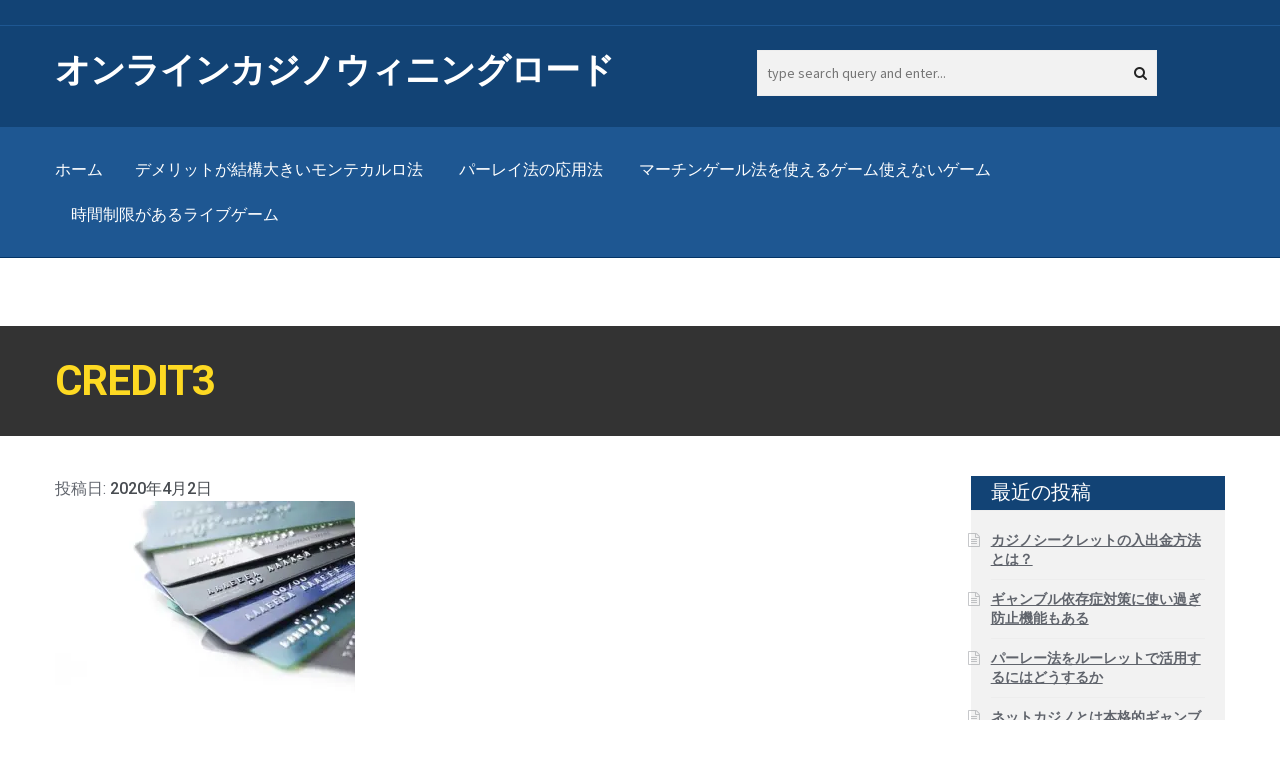

--- FILE ---
content_type: text/html; charset=UTF-8
request_url: https://zogogames.com/2020/01/29/present-in-most-casinos/credit3/
body_size: 11186
content:
<!DOCTYPE html>
<html lang="ja">
<head>
<meta charset="UTF-8">
<meta name="viewport" content="width=device-width, initial-scale=1">
<link rel="profile" href="http://gmpg.org/xfn/11">
<link rel="pingback" href="https://zogogames.com/wordpress/xmlrpc.php">

<title>credit3 &#8211; オンラインカジノウィニングロード</title>
<link rel='dns-prefetch' href='//s0.wp.com' />
<link rel='dns-prefetch' href='//secure.gravatar.com' />
<link rel='dns-prefetch' href='//fonts.googleapis.com' />
<link rel='dns-prefetch' href='//s.w.org' />
<link rel="alternate" type="application/rss+xml" title="オンラインカジノウィニングロード &raquo; フィード" href="https://zogogames.com/feed/" />
<link rel="alternate" type="application/rss+xml" title="オンラインカジノウィニングロード &raquo; コメントフィード" href="https://zogogames.com/comments/feed/" />
<link rel="alternate" type="application/rss+xml" title="オンラインカジノウィニングロード &raquo; credit3 のコメントのフィード" href="https://zogogames.com/2020/01/29/present-in-most-casinos/credit3/feed/" />
		<script type="text/javascript">
			window._wpemojiSettings = {"baseUrl":"https:\/\/s.w.org\/images\/core\/emoji\/12.0.0-1\/72x72\/","ext":".png","svgUrl":"https:\/\/s.w.org\/images\/core\/emoji\/12.0.0-1\/svg\/","svgExt":".svg","source":{"concatemoji":"https:\/\/zogogames.com\/wordpress\/wp-includes\/js\/wp-emoji-release.min.js?ver=5.2.21"}};
			!function(e,a,t){var n,r,o,i=a.createElement("canvas"),p=i.getContext&&i.getContext("2d");function s(e,t){var a=String.fromCharCode;p.clearRect(0,0,i.width,i.height),p.fillText(a.apply(this,e),0,0);e=i.toDataURL();return p.clearRect(0,0,i.width,i.height),p.fillText(a.apply(this,t),0,0),e===i.toDataURL()}function c(e){var t=a.createElement("script");t.src=e,t.defer=t.type="text/javascript",a.getElementsByTagName("head")[0].appendChild(t)}for(o=Array("flag","emoji"),t.supports={everything:!0,everythingExceptFlag:!0},r=0;r<o.length;r++)t.supports[o[r]]=function(e){if(!p||!p.fillText)return!1;switch(p.textBaseline="top",p.font="600 32px Arial",e){case"flag":return s([55356,56826,55356,56819],[55356,56826,8203,55356,56819])?!1:!s([55356,57332,56128,56423,56128,56418,56128,56421,56128,56430,56128,56423,56128,56447],[55356,57332,8203,56128,56423,8203,56128,56418,8203,56128,56421,8203,56128,56430,8203,56128,56423,8203,56128,56447]);case"emoji":return!s([55357,56424,55356,57342,8205,55358,56605,8205,55357,56424,55356,57340],[55357,56424,55356,57342,8203,55358,56605,8203,55357,56424,55356,57340])}return!1}(o[r]),t.supports.everything=t.supports.everything&&t.supports[o[r]],"flag"!==o[r]&&(t.supports.everythingExceptFlag=t.supports.everythingExceptFlag&&t.supports[o[r]]);t.supports.everythingExceptFlag=t.supports.everythingExceptFlag&&!t.supports.flag,t.DOMReady=!1,t.readyCallback=function(){t.DOMReady=!0},t.supports.everything||(n=function(){t.readyCallback()},a.addEventListener?(a.addEventListener("DOMContentLoaded",n,!1),e.addEventListener("load",n,!1)):(e.attachEvent("onload",n),a.attachEvent("onreadystatechange",function(){"complete"===a.readyState&&t.readyCallback()})),(n=t.source||{}).concatemoji?c(n.concatemoji):n.wpemoji&&n.twemoji&&(c(n.twemoji),c(n.wpemoji)))}(window,document,window._wpemojiSettings);
		</script>
		<style type="text/css">
img.wp-smiley,
img.emoji {
	display: inline !important;
	border: none !important;
	box-shadow: none !important;
	height: 1em !important;
	width: 1em !important;
	margin: 0 .07em !important;
	vertical-align: -0.1em !important;
	background: none !important;
	padding: 0 !important;
}
</style>
	<link rel='stylesheet' id='wp-block-library-css'  href='https://zogogames.com/wordpress/wp-includes/css/dist/block-library/style.min.css?ver=5.2.21' type='text/css' media='all' />
<link rel='stylesheet' id='vender-flexslider-css-css'  href='https://zogogames.com/wordpress/wp-content/themes/storefront-child/css/flexslider.min.css?ver=5.2.21' type='text/css' media='all' />
<link rel='stylesheet' id='storefront-style-css'  href='https://zogogames.com/wordpress/wp-content/themes/storefront/style.css?ver=5.2.21' type='text/css' media='all' />
<style id='storefront-style-inline-css' type='text/css'>

			.main-navigation ul li a,
			.site-title a,
			ul.menu li a,
			.site-branding h1 a,
			.site-footer .storefront-handheld-footer-bar a:not(.button),
			button.menu-toggle,
			button.menu-toggle:hover {
				color: #ffffff;
			}

			button.menu-toggle,
			button.menu-toggle:hover {
				border-color: #ffffff;
			}

			.main-navigation ul li a:hover,
			.main-navigation ul li:hover > a,
			.site-title a:hover,
			a.cart-contents:hover,
			.site-header-cart .widget_shopping_cart a:hover,
			.site-header-cart:hover > li > a,
			.site-header ul.menu li.current-menu-item > a {
				color: #ffffff;
			}

			table th {
				background-color: #000000;
			}

			table tbody td {
				background-color: #000000;
			}

			table tbody tr:nth-child(2n) td,
			fieldset,
			fieldset legend {
				background-color: #000000;
			}

			.site-header,
			.secondary-navigation ul ul,
			.main-navigation ul.menu > li.menu-item-has-children:after,
			.secondary-navigation ul.menu ul,
			.storefront-handheld-footer-bar,
			.storefront-handheld-footer-bar ul li > a,
			.storefront-handheld-footer-bar ul li.search .site-search,
			button.menu-toggle,
			button.menu-toggle:hover {
				background-color: #124375;
			}

			p.site-description,
			.site-header,
			.storefront-handheld-footer-bar {
				color: #ffffff;
			}

			.storefront-handheld-footer-bar ul li.cart .count,
			button.menu-toggle:after,
			button.menu-toggle:before,
			button.menu-toggle span:before {
				background-color: #ffffff;
			}

			.storefront-handheld-footer-bar ul li.cart .count {
				color: #124375;
			}

			.storefront-handheld-footer-bar ul li.cart .count {
				border-color: #124375;
			}

			h1, h2, h3, h4, h5, h6 {
				color: #484c51;
			}

			.widget h1 {
				border-bottom-color: #484c51;
			}

			body,
			.secondary-navigation a,
			.onsale,
			.pagination .page-numbers li .page-numbers:not(.current), .woocommerce-pagination .page-numbers li .page-numbers:not(.current) {
				color: #60646c;
			}

			.widget-area .widget a,
			.hentry .entry-header .posted-on a,
			.hentry .entry-header .byline a {
				color: #656971;
			}

			a  {
				color: #fdd922;
			}

			a:focus,
			.button:focus,
			.button.alt:focus,
			.button.added_to_cart:focus,
			.button.wc-forward:focus,
			button:focus,
			input[type="button"]:focus,
			input[type="reset"]:focus,
			input[type="submit"]:focus {
				outline-color: #fdd922;
			}

			button, input[type="button"], input[type="reset"], input[type="submit"], .button, .added_to_cart, .widget a.button, .site-header-cart .widget_shopping_cart a.button {
				background-color: #fdd922;
				border-color: #fdd922;
				color: #444444;
			}

			button:hover, input[type="button"]:hover, input[type="reset"]:hover, input[type="submit"]:hover, .button:hover, .added_to_cart:hover, .widget a.button:hover, .site-header-cart .widget_shopping_cart a.button:hover {
				background-color: #e4c009;
				border-color: #e4c009;
				color: #444444;
			}

			button.alt, input[type="button"].alt, input[type="reset"].alt, input[type="submit"].alt, .button.alt, .added_to_cart.alt, .widget-area .widget a.button.alt, .added_to_cart, .widget a.button.checkout {
				background-color: #dd3333;
				border-color: #dd3333;
				color: #ffffff;
			}

			button.alt:hover, input[type="button"].alt:hover, input[type="reset"].alt:hover, input[type="submit"].alt:hover, .button.alt:hover, .added_to_cart.alt:hover, .widget-area .widget a.button.alt:hover, .added_to_cart:hover, .widget a.button.checkout:hover {
				background-color: #c41a1a;
				border-color: #c41a1a;
				color: #ffffff;
			}

			.pagination .page-numbers li .page-numbers.current, .woocommerce-pagination .page-numbers li .page-numbers.current {
				background-color: #000000;
				color: #565a62;
			}

			#comments .comment-list .comment-content .comment-text {
				background-color: #000000;
			}

			.site-footer {
				background-color: #124375;
				color: #ffffff;
			}

			.site-footer a:not(.button) {
				color: #ffffff;
			}

			.site-footer h1, .site-footer h2, .site-footer h3, .site-footer h4, .site-footer h5, .site-footer h6 {
				color: #ffffff;
			}

			#order_review {
				background-color: #;
			}

			#payment .payment_methods > li .payment_box,
			#payment .place-order {
				background-color: #000000;
			}

			#payment .payment_methods > li:not(.woocommerce-notice) {
				background-color: #000000;
			}

			#payment .payment_methods > li:not(.woocommerce-notice):hover {
				background-color: #000000;
			}

			@media screen and ( min-width: 768px ) {
				.secondary-navigation ul.menu a:hover {
					color: #ffffff;
				}

				.secondary-navigation ul.menu a {
					color: #ffffff;
				}

				.site-header-cart .widget_shopping_cart,
				.main-navigation ul.menu ul.sub-menu,
				.main-navigation ul.nav-menu ul.children {
					background-color: #033466;
				}

				.site-header-cart .widget_shopping_cart .buttons,
				.site-header-cart .widget_shopping_cart .total {
					background-color: #08396b;
				}

				.site-header {
					border-bottom-color: #033466;
				}
			}
</style>
<link rel='stylesheet' id='vender-style-css'  href='https://zogogames.com/wordpress/wp-content/themes/storefront-child/style.css?ver=5.2.21' type='text/css' media='all' />
<link rel='stylesheet' id='storefront-icons-css'  href='https://zogogames.com/wordpress/wp-content/themes/storefront/assets/sass/base/icons.css?ver=2.2.8' type='text/css' media='all' />
<link rel='stylesheet' id='storefront-fonts-css'  href='https://fonts.googleapis.com/css?family=Source+Sans+Pro:400,300,300italic,400italic,600,700,900&#038;subset=latin%2Clatin-ext' type='text/css' media='all' />
<link rel='stylesheet' id='storefront-jetpack-style-css'  href='https://zogogames.com/wordpress/wp-content/themes/storefront/assets/sass/jetpack/jetpack.css?ver=2.2.8' type='text/css' media='all' />
<link rel='stylesheet' id='storefront-child-style-css'  href='https://zogogames.com/wordpress/wp-content/themes/storefront-child/style.css?ver=3.0.1' type='text/css' media='all' />
<style id='storefront-child-style-inline-css' type='text/css'>

    header .top-area{
			background-color: #124375;
			color: #eeeeee;
		}
		.site-branding p.site-title a{
			color: #ffffff;
		}
		header .social-media .social-tw{
			color: #eeeeee;
		}
		button.menu-toggle:hover:before,
		button.menu-toggle:hover:after,
		button.menu-toggle:hover span:before,
		button.menu-toggle:focus:before,
		button.menu-toggle:focus:after,
		button.menu-toggle:focus span:before{
			background-color: #60646c!important;
		}
		
		#banner-area .product-slider .banner-product-details .price,
		.title-holder .inner-title h1,
		.cart-collaterals h2,
		header .second-nav ul li a:hover,
		header .second-nav ul li a:focus,
		header .social-media .social-tw:hover,
		header .social-media .social-tw:focus{
			color: #fdd922!important;
		}
		#banner-area .flex-control-paging li a.flex-active,
		ul.products li.product .vender,
		.woocommerce-info, 
		.woocommerce-noreviews, 
		p.no-comments,
		.woocommerce-error, 
		.woocommerce-info, 
		.woocommerce-message, 
		.woocommerce-noreviews, 
		p.no-comments,
		.flex-control-paging li a.flex-active{
			background-color: #fdd922!important;
		}

		#banner-area #carousel{
			background-color: #124375;
		}
		.flex-active-slide .banner-product-details{
			background-color: #1e5792;
		}
		.banner-product-details{
			border-bottom: 1px solid #1e5792;
		}
		#banner-area .product-slider .banner-product-details h3{
			color: #ffffff;
		}
	
		.widget-area .widget{
			background-color: #F2F2F2;
		}
		.widget h2.widget-title{
			background-color: #124375;
		}
		
		.site-footer .credits-area{
			background-color: #124375;
		}

		.main-nav,
		.main-navigation ul.menu ul li, .main-navigation ul.nav-menu ul li{
			background-color: #1e5792;
		}

		.main-navigation ul li a:hover,
		.main-navigation ul li a:hover, .main-navigation ul li:hover > a, .site-title a:hover,
		.site-title a:hover {
			color: #ffffff!important;
		}

		.site-header,
		.main-navigation ul ul,
		.secondary-navigation ul ul,
		.main-navigation ul.menu > li.menu-item-has-children:after,
		.secondary-navigation ul.menu ul,
		.main-navigation ul.menu ul,
		.main-navigation ul.nav-menu ul {
			background-color: #124375;
		}
		h1, h2, h3, h4, h5, h6 {
			color: #484c51;
		}

		.hentry .entry-header {
			border-color: #484c51;
		}

		.widget h1 {
			border-bottom-color: #484c51;
		}

		body,
		.secondary-navigation a,
		.widget-area .widget a,
		#comments .comment-list .reply a,
		.pagination .page-numbers li .page-numbers:not(.current), .woocommerce-pagination .page-numbers li .page-numbers:not(.current),
		.storefront-product-section .section-title {
			color: #60646c;
		}

		a ,
		a:focus,
		ul.products li.product .price{
			color: #484c51;
		}

		.title-holder .breadcrumbs-area nav a,
		.button:focus,
		.button.alt:focus,
		.button.added_to_cart:focus,
		.button.wc-forward:focus,
		button:focus,
		input[type="button"]:focus,
		input[type="reset"]:focus,
		input[type="submit"]:focus,
		article .post-content-area .more-link:focus {
			outline-color: #fdd922;
		}

		article .post-content-area .more-link,.site-header-cart .cart-contents,button, input[type="button"], input[type="reset"], input[type="submit"], .button, .added_to_cart, .widget-area .widget a.button, .site-header-cart .widget_shopping_cart a.button {
			background-color: #fdd922;
			border-color: #fdd922;
			color: #444444;
		}
		.site-header-cart .cart-contents{
			background-color: #fdd922!important;
			border-color: #fdd922;
			color: #444444!important;
		}
		.navigation-area #searchform input[type="text"]:focus{
			border: 4px solid #fdd922!important;
		}
		.navigation-area #searchform button:focus{
			background-color: #fdd922!important;
		}

		article .post-content-area .more-link:hover,.site-header-cart .cart-contents:hover,button:hover, input[type="button"]:hover, input[type="reset"]:hover, input[type="submit"]:hover, .button:hover, .added_to_cart:hover, .widget-area .widget a.button:hover, .site-header-cart .widget_shopping_cart a.button:hover,
		article .post-content-area .more-link:focus,.site-header-cart .cart-contents:focus,button:focus, input[type="button"]:focus, input[type="reset"]:focus, input[type="submit"]:focus, .button:focus, .added_to_cart:focus, .widget-area .widget a.button:focus, .site-header-cart .widget_shopping_cart a.button:focus {
			background-color: #fff23b!important;
			border-color: #fff23b;
			color: #444444!important;
		}

		button.alt, input[type="button"].alt, input[type="reset"].alt, input[type="submit"].alt, .button.alt, .added_to_cart.alt, .widget-area .widget a.button.alt, .added_to_cart, .pagination .page-numbers li .page-numbers.current, .woocommerce-pagination .page-numbers li .page-numbers.current {
			background-color: #dd3333;
			border-color: #dd3333;
			color: #ffffff;
		}

		button.alt:hover, input[type="button"].alt:hover, input[type="reset"].alt:hover, input[type="submit"].alt:hover, .button.alt:hover, .added_to_cart.alt:hover, .widget-area .widget a.button.alt:hover, .added_to_cart:hover {
			background-color: #b50b0b;
			border-color: #b50b0b;
			color: #373737!important;
		}

		.site-footer {
			background-color: #124375;
			color: #ffffff;
		}

		.site-footer a:not(.button) {
			color: #ffffff;
		}

		.site-footer h1, .site-footer h2, .site-footer h3, .site-footer h4, .site-footer h5, .site-footer h6 {
			color: #ffffff;
		}
		.woocommerce-error a, .woocommerce-info a, .woocommerce-message a, .woocommerce-noreviews a, p.no-comments a{
			color: #000000!important;
		}

		@media screen and ( min-width: 768px ) {
			.main-navigation ul.menu > li > ul {
				border-top-color: #124375}
			}

			.secondary-navigation ul.menu a:hover {
				color: #ffffff;
			}

			.main-navigation ul.menu ul {
				background-color: #124375;
			}

			.secondary-navigation ul.menu a {
				color: #ffffff;
			}
		}
</style>
<link rel='stylesheet' id='jetpack_css-css'  href='https://zogogames.com/wordpress/wp-content/plugins/jetpack/css/jetpack.css?ver=7.5.7' type='text/css' media='all' />
<link rel='stylesheet' id='vender-googleFonts-css'  href='//fonts.googleapis.com/css?family=Roboto%3A400%2C300%2C400italic%2C500%2C700%2C900&#038;ver=5.2.21' type='text/css' media='all' />
<script type='text/javascript' src='https://zogogames.com/wordpress/wp-includes/js/jquery/jquery.js?ver=1.12.4-wp'></script>
<script type='text/javascript' src='https://zogogames.com/wordpress/wp-includes/js/jquery/jquery-migrate.min.js?ver=1.4.1'></script>
<link rel='https://api.w.org/' href='https://zogogames.com/wp-json/' />
<link rel="EditURI" type="application/rsd+xml" title="RSD" href="https://zogogames.com/wordpress/xmlrpc.php?rsd" />
<link rel="wlwmanifest" type="application/wlwmanifest+xml" href="https://zogogames.com/wordpress/wp-includes/wlwmanifest.xml" /> 
<meta name="generator" content="WordPress 5.2.21" />
<link rel='shortlink' href='https://wp.me/a9zDES-3q' />
<link rel="alternate" type="application/json+oembed" href="https://zogogames.com/wp-json/oembed/1.0/embed?url=https%3A%2F%2Fzogogames.com%2F2020%2F01%2F29%2Fpresent-in-most-casinos%2Fcredit3%2F" />
<link rel="alternate" type="text/xml+oembed" href="https://zogogames.com/wp-json/oembed/1.0/embed?url=https%3A%2F%2Fzogogames.com%2F2020%2F01%2F29%2Fpresent-in-most-casinos%2Fcredit3%2F&#038;format=xml" />

<link rel='dns-prefetch' href='//v0.wordpress.com'/>
<link rel='dns-prefetch' href='//widgets.wp.com'/>
<link rel='dns-prefetch' href='//s0.wp.com'/>
<link rel='dns-prefetch' href='//0.gravatar.com'/>
<link rel='dns-prefetch' href='//1.gravatar.com'/>
<link rel='dns-prefetch' href='//2.gravatar.com'/>
<link rel='dns-prefetch' href='//i0.wp.com'/>
<link rel='dns-prefetch' href='//i1.wp.com'/>
<link rel='dns-prefetch' href='//i2.wp.com'/>
<style type='text/css'>img#wpstats{display:none}</style>		<style type="text/css">.recentcomments a{display:inline !important;padding:0 !important;margin:0 !important;}</style>
		
<!-- Jetpack Open Graph Tags -->
<meta property="og:type" content="article" />
<meta property="og:title" content="credit3" />
<meta property="og:url" content="https://zogogames.com/2020/01/29/present-in-most-casinos/credit3/" />
<meta property="og:description" content="詳しくは投稿をご覧ください。" />
<meta property="article:published_time" content="2020-04-02T03:48:21+00:00" />
<meta property="article:modified_time" content="2020-04-02T03:48:21+00:00" />
<meta property="og:site_name" content="オンラインカジノウィニングロード" />
<meta property="og:image" content="https://zogogames.com/wordpress/wp-content/uploads/2020/01/credit3.jpg" />
<meta property="og:locale" content="ja_JP" />
<meta name="twitter:text:title" content="credit3" />
<meta name="twitter:image" content="https://i2.wp.com/zogogames.com/wordpress/wp-content/uploads/2020/01/credit3.jpg?fit=512%2C328&#038;ssl=1&#038;w=640" />
<meta name="twitter:card" content="summary_large_image" />
<meta name="twitter:description" content="詳しくは投稿をご覧ください。" />

<!-- End Jetpack Open Graph Tags -->
</head>

<body class="attachment attachment-template-default single single-attachment postid-212 attachmentid-212 attachment-jpeg no-wc-breadcrumb -sidebar">
<div id="page" class="hfeed site">
	
	<header id="masthead" class="site-header" role="banner">
		<div class="top-area">
			<div class="col-full">
						<a class="skip-link screen-reader-text" href="#site-navigation">ナビゲーションへスキップ</a>
		<a class="skip-link screen-reader-text" href="#content">コンテンツへスキップ</a>
				<div class="social-media">
					</div>
					</div>
		</div> <!-- second-nav -->
		<div class="col-full">

						<div class="site-branding">
				<p class="site-title"><a href="https://zogogames.com/" rel="home">オンラインカジノウィニングロード</a></p>
			</div>
					<div class="navigation-area">
				<form role="search" method="get" id="searchform" action="https://zogogames.com/">
		<div>
			<label class="screen-reader-text" for="s">Search for:</label>
			<input type="text" value="" name="s" id="s" placeholder="type search query and enter..." />
			<button type="submit" id="searchsubmit"><span class="fa fa-search"></span></button>
			<input type="hidden" name="post_type" value="product" />
		</div>
		</form>			</div>
		</div>
		<div class="main-nav">
			<div class="col-full">
						<nav id="site-navigation" class="main-navigation" role="navigation" aria-label="メインナビゲーション">
		<button class="menu-toggle" aria-controls="site-navigation" aria-expanded="false"><span>メニュー</span></button>
			<div class="menu"><ul>
<li ><a href="https://zogogames.com/">ホーム</a></li><li class="page_item page-item-12"><a href="https://zogogames.com/monte-carlo-method/">デメリットが結構大きいモンテカルロ法</a></li>
<li class="page_item page-item-8"><a href="https://zogogames.com/anti-martingale-method/">パーレイ法の応用法</a></li>
<li class="page_item page-item-10"><a href="https://zogogames.com/martingale-method/">マーチンゲール法を使えるゲーム使えないゲーム</a></li>
<li class="page_item page-item-14"><a href="https://zogogames.com/live-dealer/">時間制限があるライブゲーム</a></li>
</ul></div>
<div class="menu"><ul>
<li ><a href="https://zogogames.com/">ホーム</a></li><li class="page_item page-item-12"><a href="https://zogogames.com/monte-carlo-method/">デメリットが結構大きいモンテカルロ法</a></li>
<li class="page_item page-item-8"><a href="https://zogogames.com/anti-martingale-method/">パーレイ法の応用法</a></li>
<li class="page_item page-item-10"><a href="https://zogogames.com/martingale-method/">マーチンゲール法を使えるゲーム使えないゲーム</a></li>
<li class="page_item page-item-14"><a href="https://zogogames.com/live-dealer/">時間制限があるライブゲーム</a></li>
</ul></div>
		</nav><!-- #site-navigation -->
					</div>
		</div>
	</header><!-- #masthead -->
	
	
		<div class="title-holder no-head-bg" >
		<div class="col-full">
					<div class="inner-title">
			<h1>
				credit3			</h1>
	</div>
			<div class="breadcrumbs-area">
							</div>
			<span class="clearfix"></span>
		</div>
		<span class="overlay"></span>
	</div>
	
	<div id="content" class="site-content" tabindex="-1">
		<div class="col-full">
				
	<div id="primary" class="content-area">
		<main id="main" class="site-main" role="main">

		
			
<article id="post-212" class="post-212 attachment type-attachment status-inherit hentry" itemscope="" itemtype="http://schema.org/BlogPosting">
		<div class="entry-meta">
		<span class="posted-on">投稿日: <a href="https://zogogames.com/2020/01/29/present-in-most-casinos/credit3/" rel="bookmark"><time class="entry-date published updated" datetime="2020-04-02T12:48:21+09:00">2020年4月2日</time></a></span>			</div>
		<div class="entry-content">
		<p class="attachment"><a href='https://i2.wp.com/zogogames.com/wordpress/wp-content/uploads/2020/01/credit3.jpg?ssl=1'><img width="300" height="192" src="https://i2.wp.com/zogogames.com/wordpress/wp-content/uploads/2020/01/credit3.jpg?fit=300%2C192&amp;ssl=1" class="attachment-medium size-medium" alt="" srcset="https://i2.wp.com/zogogames.com/wordpress/wp-content/uploads/2020/01/credit3.jpg?w=512&amp;ssl=1 512w, https://i2.wp.com/zogogames.com/wordpress/wp-content/uploads/2020/01/credit3.jpg?resize=300%2C192&amp;ssl=1 300w" sizes="(max-width: 300px) 100vw, 300px" data-attachment-id="212" data-permalink="https://zogogames.com/2020/01/29/present-in-most-casinos/credit3/" data-orig-file="https://i2.wp.com/zogogames.com/wordpress/wp-content/uploads/2020/01/credit3.jpg?fit=512%2C328&amp;ssl=1" data-orig-size="512,328" data-comments-opened="1" data-image-meta="{&quot;aperture&quot;:&quot;0&quot;,&quot;credit&quot;:&quot;&quot;,&quot;camera&quot;:&quot;&quot;,&quot;caption&quot;:&quot;&quot;,&quot;created_timestamp&quot;:&quot;0&quot;,&quot;copyright&quot;:&quot;&quot;,&quot;focal_length&quot;:&quot;0&quot;,&quot;iso&quot;:&quot;0&quot;,&quot;shutter_speed&quot;:&quot;0&quot;,&quot;title&quot;:&quot;&quot;,&quot;orientation&quot;:&quot;0&quot;}" data-image-title="credit3" data-image-description="" data-medium-file="https://i2.wp.com/zogogames.com/wordpress/wp-content/uploads/2020/01/credit3.jpg?fit=300%2C192&amp;ssl=1" data-large-file="https://i2.wp.com/zogogames.com/wordpress/wp-content/uploads/2020/01/credit3.jpg?fit=512%2C328&amp;ssl=1" /></a></p>
		</div><!-- .entry-content -->
		<nav id="post-navigation" class="navigation post-navigation" role="navigation" aria-label="投稿ナビゲーション"><span class="screen-reader-text">投稿ナビゲーション</span><div class="nav-links"><div class="nav-previous"><a href="https://zogogames.com/2020/01/29/present-in-most-casinos/" rel="prev">ほとんどのカジノに存在する入出金手段</a></div></div></nav>
<section id="comments" class="comments-area" aria-label="投稿コメント">

		<div id="respond" class="comment-respond">
		<span id="reply-title" class="gamma comment-reply-title">コメントを残す <small><a rel="nofollow" id="cancel-comment-reply-link" href="/2020/01/29/present-in-most-casinos/credit3/#respond" style="display:none;">コメントをキャンセル</a></small></span>			<form action="https://zogogames.com/wordpress/wp-comments-post.php" method="post" id="commentform" class="comment-form" novalidate>
				<p class="comment-notes"><span id="email-notes">メールアドレスが公開されることはありません。</span> <span class="required">*</span> が付いている欄は必須項目です</p><p class="comment-form-comment"><label for="comment">コメント</label> <textarea id="comment" name="comment" cols="45" rows="8" maxlength="65525" required="required"></textarea></p><p class="comment-form-author"><label for="author">名前 <span class="required">*</span></label> <input id="author" name="author" type="text" value="" size="30" maxlength="245" required='required' /></p>
<p class="comment-form-email"><label for="email">メール <span class="required">*</span></label> <input id="email" name="email" type="email" value="" size="30" maxlength="100" aria-describedby="email-notes" required='required' /></p>
<p class="comment-form-url"><label for="url">サイト</label> <input id="url" name="url" type="url" value="" size="30" maxlength="200" /></p>
<p class="comment-form-cookies-consent"><input id="wp-comment-cookies-consent" name="wp-comment-cookies-consent" type="checkbox" value="yes" /><label for="wp-comment-cookies-consent">次回のコメントで使用するためブラウザーに自分の名前、メールアドレス、サイトを保存する。</label></p>
<p><img src="https://zogogames.com/wordpress/wp-content/plugins/siteguard/really-simple-captcha/tmp/257601676.png" alt="CAPTCHA"></p><p><label for="siteguard_captcha">上に表示された文字を入力してください。</label><br /><input type="text" name="siteguard_captcha" id="siteguard_captcha" class="input" value="" size="10" aria-required="true" /><input type="hidden" name="siteguard_captcha_prefix" id="siteguard_captcha_prefix" value="257601676" /></p><p class="comment-subscription-form"><input type="checkbox" name="subscribe_blog" id="subscribe_blog" value="subscribe" style="width: auto; -moz-appearance: checkbox; -webkit-appearance: checkbox;" /> <label class="subscribe-label" id="subscribe-blog-label" for="subscribe_blog">新しい投稿をメールで受け取る</label></p><p class="form-submit"><input name="submit" type="submit" id="submit" class="submit" value="コメントを送信" /> <input type='hidden' name='comment_post_ID' value='212' id='comment_post_ID' />
<input type='hidden' name='comment_parent' id='comment_parent' value='0' />
</p><p style="display: none;"><input type="hidden" id="akismet_comment_nonce" name="akismet_comment_nonce" value="e3f06a4f0c" /></p><p style="display: none;"><input type="hidden" id="ak_js" name="ak_js" value="94"/></p>			</form>
			</div><!-- #respond -->
	
</section><!-- #comments -->
</article><!-- #post-## -->
		
		</main><!-- #main -->
	</div><!-- #primary -->


<div id="secondary" class="widget-area" role="complementary">
			<aside id="recent-posts-6" class="widget widget_recent_entries">		<h2 class="widget-title">最近の投稿</h2>		<ul>
											<li>
					<a href="https://zogogames.com/2022/05/06/casino-secret-deposit/">カジノシークレットの入出金方法とは？</a>
									</li>
											<li>
					<a href="https://zogogames.com/2022/02/01/gambling-addiction/">ギャンブル依存症対策に使い過ぎ防止機能もある</a>
									</li>
											<li>
					<a href="https://zogogames.com/2021/11/02/roulette-parley-method/">パーレー法をルーレットで活用するにはどうするか</a>
									</li>
											<li>
					<a href="https://zogogames.com/2021/08/10/full-scale-gambling/">ネットカジノとは本格的ギャンブル体験サイトのこと</a>
									</li>
											<li>
					<a href="https://zogogames.com/2021/06/01/casino-trip-bonus/">カジ旅のボーナスを有効に消化するには</a>
									</li>
					</ul>
		</aside><aside id="categories-4" class="widget widget_categories"><h2 class="widget-title">カテゴリー</h2>		<ul>
				<li class="cat-item cat-item-2"><a href="https://zogogames.com/category/%e3%82%aa%e3%83%b3%e3%83%a9%e3%82%a4%e3%83%b3%e3%82%ab%e3%82%b8%e3%83%8e%e6%94%bb%e7%95%a5/">オンラインカジノ攻略</a>
</li>
	<li class="cat-item cat-item-3"><a href="https://zogogames.com/category/%e3%82%aa%e3%83%b3%e3%83%a9%e3%82%a4%e3%83%b3%e3%82%ab%e3%82%b8%e3%83%8e%e8%ab%87%e7%be%a9/">オンラインカジノ談義</a>
</li>
		</ul>
			</aside><aside id="recent-comments-4" class="widget widget_recent_comments"><h2 class="widget-title">最近のコメント</h2><ul id="recentcomments"></ul></aside><aside id="archives-4" class="widget widget_archive"><h2 class="widget-title">アーカイブ</h2>		<ul>
				<li><a href='https://zogogames.com/2022/05/'>2022年5月</a></li>
	<li><a href='https://zogogames.com/2022/02/'>2022年2月</a></li>
	<li><a href='https://zogogames.com/2021/11/'>2021年11月</a></li>
	<li><a href='https://zogogames.com/2021/08/'>2021年8月</a></li>
	<li><a href='https://zogogames.com/2021/06/'>2021年6月</a></li>
	<li><a href='https://zogogames.com/2021/05/'>2021年5月</a></li>
	<li><a href='https://zogogames.com/2021/02/'>2021年2月</a></li>
	<li><a href='https://zogogames.com/2020/11/'>2020年11月</a></li>
	<li><a href='https://zogogames.com/2020/10/'>2020年10月</a></li>
	<li><a href='https://zogogames.com/2020/07/'>2020年7月</a></li>
	<li><a href='https://zogogames.com/2020/04/'>2020年4月</a></li>
	<li><a href='https://zogogames.com/2020/01/'>2020年1月</a></li>
	<li><a href='https://zogogames.com/2019/10/'>2019年10月</a></li>
	<li><a href='https://zogogames.com/2019/07/'>2019年7月</a></li>
	<li><a href='https://zogogames.com/2019/04/'>2019年4月</a></li>
	<li><a href='https://zogogames.com/2019/01/'>2019年1月</a></li>
	<li><a href='https://zogogames.com/2018/10/'>2018年10月</a></li>
	<li><a href='https://zogogames.com/2018/07/'>2018年7月</a></li>
	<li><a href='https://zogogames.com/2018/04/'>2018年4月</a></li>
	<li><a href='https://zogogames.com/2018/01/'>2018年1月</a></li>
	<li><a href='https://zogogames.com/2017/10/'>2017年10月</a></li>
		</ul>
			</aside><aside id="custom_html-2" class="widget_text widget widget_custom_html"><div class="textwidget custom-html-widget"><div class="mobile-hide" style="margin-left:-1em; margin-right:-1em">

<h2 class="widget-title">
		勝てるカジノ一覧
	</h2>

	<div style="border:1px solid #E9E9E9; text-align:center">
		<p style="font-weight:bold; font-size:18px; margin-bottom:0; text-align:center">
			ジパングカジノ
		</p>
		<p style="margin-bottom:0; padding-bottom:0">
			<a href="https://xn--eck7a6c596pzio.jp/casino/ZIPANG/" target="_blank" rel="nofollow noopener noreferrer">
				<img src="https://i1.wp.com/zogogames.com/wordpress/wp-content/uploads/2018/04/zipang_type_02.jpg?resize=175%2C175&#038;ssl=1" alt="オンラインカジノ界の絶対王者　ジパングカジノ" width="175" height="175" class="aligncenter size-full wp-image-305" data-recalc-dims="1" />
			</a>
		</p>
		<p style="padding-left:0.5em; padding-right:0.5em; margin-top:0.5em">
			数ある日本語対応カジノの中でも随一の対応力・サポート力を誇り、オンラインカジノの絶対王者と呼ぶにふさわしいカジノです。
		</p>
	</div>

	<div style="border:1px solid #E9E9E9; text-align:center">
		<p style="font-weight:bold; font-size:18px; margin-bottom:0; text-align:center">
			ベラジョンカジノ
		</p>
		<p style="margin-bottom:0; padding-bottom:0">
			<a href="https://xn--eck7a6c596pzio.jp/casino/VeraJohn/" target="_blank" rel="nofollow noopener noreferrer">
				<img src="https://i1.wp.com/zogogames.com/wordpress/wp-content/uploads/2018/04/verajohn_type_01.png?resize=150%2C150&#038;ssl=1" alt="プロモーション多彩で遊びやすい　ベラジョンカジノ" width="150" height="150" class="aligncenter size-full wp-image-305" data-recalc-dims="1" />
			</a>
		</p>
		<p style="padding-left:0.5em; padding-right:0.5em; margin-top:0.5em">
			複数のソフトウェアのゲームがノーダウンロードで遊べる上に、プロモーションも豊富で非常に遊びやすいカジノです。
		</p>
	</div>

	<div style="border:1px solid #E9E9E9; text-align:center">
		<p style="font-weight:bold; font-size:18px; margin-bottom:0; text-align:center">
			チェリーカジノ
		</p>
		<p style="margin-bottom:0; padding-bottom:0">
			<a href="https://xn--eck7a6c596pzio.jp/casino/Cherry/" target="_blank" rel="nofollow noopener noreferrer">
				<img src="https://i1.wp.com/zogogames.com/wordpress/wp-content/uploads/2018/04/cherry_type_01.gif?resize=150%2C150&#038;ssl=1" alt="ギャンブル界の老舗中の老舗　チェリーカジノ" width="150" height="150" class="aligncenter size-full wp-image-305" data-recalc-dims="1" />
			</a>
		</p>
		<p style="padding-left:0.5em; padding-right:0.5em; margin-top:0.5em">
			半世紀以上の運営実績からくる信頼性とユーザビリティに優れた利便性で多くのプレイヤーから評判高いカジノです。
		</p>
	</div>

	<div style="width:50%; float:left; border:1px solid #E9E9E9; text-align:center">
		<p style="font-weight:bold; font-size:12px; margin-bottom:0; text-align:center; margin-bottom:0.35em">
			ラッキーニッキー
		</p>
		<p style="padding-right:0.5%;">
			<a href="https://xn--eck7a6c596pzio.jp/casino/LuckyNiki/" target="_blank" rel="nofollow noopener noreferrer">
				<img src="https://i0.wp.com/zogogames.com/wordpress/wp-content/uploads/2018/04/lukiniki_type_05.png?resize=100%2C100&#038;ssl=1" alt="アニメと融合を果たし、どこよりも高い親しみやすさを獲得した　ラッキーニッキー" width="100" height="100" class="aligncenter size-full wp-image-305" data-recalc-dims="1" />
			</a>
		</p>
	</div>

	<div style="width:50%; float:left; border:1px solid #E9E9E9; text-align:center">
		<p style="font-weight:bold; font-size:14px; margin-bottom:0; text-align:center">
			カジ旅
		</p>
		<p style="padding-right:0.5%">
			<a href="https://xn--eck7a6c596pzio.jp/casino/Casitabi/" target="_blank" rel="nofollow noopener noreferrer">
				<img src="https://i2.wp.com/zogogames.com/wordpress/wp-content/uploads/2018/04/casitabi_type_03.gif?resize=100%2C100&#038;ssl=1" alt="オンラインカジノ界唯一のロールプレイング風UIを持つ　カジ旅" width="100" height="100" class="aligncenter size-full wp-image-304" data-recalc-dims="1" />
			</a>
		</p>
	</div>

	<div class="clear">
	</div>
	
	
	<div style="width:50%; float:left; border:1px solid #E9E9E9; text-align:center">
		<p style="font-weight:bold; font-size:12px; margin-bottom:0; text-align:center">
			ジャックポット<br />シティ
		</p>
		<p style="padding-right:0.5%">
			<a href="https://xn--eck7a6c596pzio.jp/casino/JackpotCity/" target="_blank" rel="nofollow noopener noreferrer">
				<img src="https://i1.wp.com/zogogames.com/wordpress/wp-content/uploads/2018/04/jpc_type_01.jpg?resize=100%2C100&#038;ssl=1" alt="マイクロゲーミング系カジノの筆頭　ジャックポットシティ" width="100" height="100" class="aligncenter size-full wp-image-305" data-recalc-dims="1" />
			</a>
		</p>
	</div>
	
	<div style="width:50%; float:left; border:1px solid #E9E9E9; text-align:center">
		<p style="font-weight:bold; font-size:14px; margin-bottom:0; text-align:center; margin-bottom:1.25em">
			ネットベット
		</p>
		<p style="padding-right:0.5%">
			<a href="https://xn--eck7a6c596pzio.jp/casino/NetBet/" target="_blank" rel="nofollow noopener noreferrer">
				<img src="https://i2.wp.com/zogogames.com/wordpress/wp-content/uploads/2018/04/netbet_type_01.gif?resize=100%2C100&#038;ssl=1" alt="多種多様なギャンブルを用意してあなたを待つ　ネットベット" width="100" height="100" class="aligncenter size-full wp-image-304" data-recalc-dims="1" />
			</a>
		</p>
	</div>

	<div class="clear">
	</div>
	
</div></div></aside></div><!-- #secondary -->

		</div><!-- .col-full -->
	</div><!-- #content -->

	
	<footer id="colophon" class="site-footer" role="contentinfo">
				<div class="credits-area">
			<div class="col-full">
			
				<div class="site-info">
 			
			&copy 2026 <a href="https://zogogames.com">オンラインカジノウィニングロード</a>

				</div>



			</div><!-- .col-full -->

		</div>
	</footer><!-- #colophon -->

	
</div><!-- #page -->

	<div style="display:none">
	</div>
<script type='text/javascript' src='https://zogogames.com/wordpress/wp-content/plugins/jetpack/_inc/build/photon/photon.min.js?ver=20190201'></script>
<script type='text/javascript' src='https://s0.wp.com/wp-content/js/devicepx-jetpack.js?ver=202604'></script>
<script type='text/javascript' src='https://secure.gravatar.com/js/gprofiles.js?ver=2026Janaa'></script>
<script type='text/javascript'>
/* <![CDATA[ */
var WPGroHo = {"my_hash":""};
/* ]]> */
</script>
<script type='text/javascript' src='https://zogogames.com/wordpress/wp-content/plugins/jetpack/modules/wpgroho.js?ver=5.2.21'></script>
<script type='text/javascript' src='https://zogogames.com/wordpress/wp-content/themes/storefront-child/js/main.js?ver=5.2.21'></script>
<script type='text/javascript' src='https://zogogames.com/wordpress/wp-content/themes/storefront/assets/js/navigation.min.js?ver=2.2.8'></script>
<script type='text/javascript' src='https://zogogames.com/wordpress/wp-content/themes/storefront/assets/js/skip-link-focus-fix.min.js?ver=20130115'></script>
<script type='text/javascript' src='https://zogogames.com/wordpress/wp-includes/js/comment-reply.min.js?ver=5.2.21'></script>
<script type='text/javascript' src='https://zogogames.com/wordpress/wp-includes/js/wp-embed.min.js?ver=5.2.21'></script>
<script async="async" type='text/javascript' src='https://zogogames.com/wordpress/wp-content/plugins/akismet/_inc/form.js?ver=4.1.2'></script>
<script type='text/javascript' src='https://stats.wp.com/e-202604.js' async='async' defer='defer'></script>
<script type='text/javascript'>
	_stq = window._stq || [];
	_stq.push([ 'view', {v:'ext',j:'1:7.5.7',blog:'141480954',post:'212',tz:'9',srv:'zogogames.com'} ]);
	_stq.push([ 'clickTrackerInit', '141480954', '212' ]);
</script>

</body>
</html>

--- FILE ---
content_type: text/css
request_url: https://zogogames.com/wordpress/wp-content/themes/storefront-child/style.css?ver=5.2.21
body_size: 25230
content:
/*
Theme Name:		storefront-child
Template:		storefront
Version:		3.0.1
*/

/* ==========================================================================
   Vender Styles
   ========================================================================== */

a{
	font-weight: 500;
	-webkit-transition: all 0.3s ease-in-out;
	-moz-transition: all 0.3s ease-in-out;
	-o-transition: all 0.3s ease-in-out;
    transition: all 0.3s ease-in-out;
}
h1,
h2,
h3,
h4,
h5,
h6{
	font-family: 'Roboto',Helvetica Neue,sans-serif;
	font-weight: 700;
}
input[type="text"], 
input[type="email"], 
input[type="url"], 
input[type="password"], 
input[type="search"], 
textarea, 
.input-text {
    border: 1px solid #ededed;
    box-shadow: none;
    -webkit-transition: all 0.3s ease-in-out;
	-moz-transition: all 0.3s ease-in-out;
	-o-transition: all 0.3s ease-in-out;
    transition: all 0.3s ease-in-out;
}

button, 
input[type="button"], 
input[type="reset"], 
input[type="submit"], 
.button, 
.added_to_cart{
	box-shadow: none;
	outline: none!important;
	-webkit-transition: all 0.3s ease-in-out;
	-moz-transition: all 0.3s ease-in-out;
	-o-transition: all 0.3s ease-in-out;
    transition: all 0.3s ease-in-out;
}

body{
	font-family: 'Roboto',Helvetica Neue,sans-serif;
	font-size: 16px;
	font-weight: 300;
}

.overlay{
	background: rgba(0, 0, 0, 0.5) none repeat scroll 0 0;
	top: 0;
	left: 0;
	right: 0;
	height: 100%;
	position: absolute;
	width: 100%;
	z-index: 1;
}

.no-head-bg .overlay{
	background: rgba(0, 0, 0, 0.8) none repeat scroll 0 0;
}

.table {
	display: table;
	height: 100%;
	margin: 0 auto;
	width: 100%;
}
.table-cell {
	display: table-cell;
	text-align: center;
	vertical-align: middle;
	width: 100%;
}
.hentry{
	border-bottom: 1px solid #ededed;
}
#respond{
	border-top: 1px solid #ededed;
}
.fa:before  {
  .iconbefore_FA; 
  font-family: FontAwesome;
}
.fa-facebook:before{
	content: "\f09a"; 
}
.fa-twitter:before{
	content: "\f099";
}
.fa-google-plus:before{
	content: "\f0d5";
}
.fa-pinterest:before{
	content: "\f0d2";
}
.fa-linkedin:before{
	content: "\f0e1";
}
.fa-youtube:before{
	content: "\f167";
}
.fa-tumblr:before{
	content: "\f173";
}
.fa-instagram:before{
	content: "\f16d";
}
.fa-flickr:before{
	content: "\f16e";
}
.fa-vimeo-square:before{
	content: "\f194";
}
.fa-rss:before{
	content: "\f09e";
}
.fa-search:before{
	content: "\f002";
}
.col-full{
	max-width: 1170px;
}
.gallery .gallery-item{
	max-width: 100%;
}
.clearfix{
	display: block;
	clear: both;
}
table th, table tbody td, #payment .payment_methods li, #comments .comment-list .comment-content .comment-text,
.woocommerce-breadcrumb, #reviews .commentlist li .comment_container,#payment .payment_methods > li .payment_box, #payment .place-order,
.order_details,.order_details:before, .order_details:after,
table tbody tr:nth-child(2n) td, fieldset, fieldset legend{
	background: none!important;
}
table tbody tr:nth-child(2n) td{
	background: #eee;
}
table.cart td.actions{
	border-top: 1px solid #ddd;
	padding-top: 20px;
}

/* ==========================================================================
   Header Area
   ========================================================================== */

header.site-header{
	padding: 0;
}
header .top-area{
	border-bottom: 1px solid #1e5792;
	text-align: right;
}
header .social-media,
header .second-nav{
	padding: 10px 0;
	display: inline-block;
	vertical-align: top;
	width: auto;
}
header .social-media .social-tw{
	display: inline-block;
    margin: 0 0 0 10px;
    text-align: center;
}
header .social-media .social-tw .fa{
	font-size: 14px;
}
header .second-nav{
	text-align: right;
	border-right: 1px solid #1e5792;
}
header .second-nav ul{
	margin: 0;
	list-style: none;
}
header .second-nav ul li{
	display: inline-block;
	margin-right: 10px;
}
header .second-nav ul li a{
	color: inherit;
	font-size: 12px;
	font-weight: 300;
} 
.main-navigation ul ul, 
.secondary-navigation ul ul, 
.main-navigation ul.menu > li.menu-item-has-children::after, 
.secondary-navigation ul.menu ul, 
.main-navigation ul.menu ul, 
.main-navigation ul.nav-menu ul{
	background-color: #fff;
}
.site-header .site-logo-link{
	padding: 25px 0;
}
.site-branding p.site-title {
    font-size: 1.618em;
    font-weight: 700;
    letter-spacing: -1px;
    line-height: 1.214;
    margin: 0;
}
.site-branding p.site-title a{
	font-weight: 700;
}
.site-branding p.site-title a:focus{
	color: #ddd;
}
.site-header-cart .cart-contents:after{
	padding: 2px 4px;
}
.navigation-area #searchform input[type="text"]:focus{
	background-color: #ddd;
	border: 4px solid #fdd922;
}
.woocommerce-active .site-header .main-navigation{
    margin: 0;
    padding: 0;
    width: 100%!important;
}
.woocommerce-active .site-header .site-header-cart{
	text-align: center;
	padding: 0;
}
.site-header-cart .widget_shopping_cart{
	display: block;
	
}
.widget_shopping_cart_content{
	text-align: left;
}
.widget_shopping_cart_content .buttons a.button{
	margin-top: 10px;
}
.site-header-cart .cart-contents{
	padding: 0 1em 40px;
}
.site-header .site-branding, 
.site-header .site-logo-anchor{
	margin-bottom: 0;
	padding-top: 24px;
	padding-bottom: 24px;
}
.site-title a{
	font-size: 35px;
	text-transform: none;
}
.main-navigation ul.menu > li > a, 
.main-navigation ul.nav-menu > li > a{
	padding-top: 10px;
	padding-bottom: 10px;
}
.main-navigation ul.menu li a{
	font-weight: 700;
}
.navigation-area{
	float: left;
	width: 73.9%;
	text-align: right;
	padding: 24px 0;
}
.navigation-area #searchform{
	display: inline-block;
	position: relative;
	font-size: 14px;
	margin-right: 20px;
	margin-bottom: 0;
	overflow: hidden;
	width: 400px;
}
.navigation-area #searchform input[type="text"]{
	height: 46px;
	width: 100%;
}
.navigation-area #searchform button{
	background: rgba(0, 0, 0, 0) none repeat scroll 0 0;
    color: #242424;
    font-size: 14px;
    padding: 12px 10px;
    position: absolute;
    right: 0;
    top: 0;
    z-index: 1;
}
.site-header-cart .cart-contents{
	padding: 10px!important;
}
.site-header-cart .cart-contents .count{
	opacity: 1;
}
.main-navigation ul li a{
	font-size: 16px;
	font-weight: 300;
}
.site-header-cart .cart-contents::after{
	position: static!important;
}
.site-header .widget_shopping_cart li, .site-header .widget_shopping_cart p.buttons, .site-header .widget_shopping_cart p.total{
	padding: 10px!important;
}
.site-header-cart .buttons a.button{
	display: block;
	width: 100%;
}
.main-navigation[role="navigation"] ul ul {
	display: block !important;
	margin-left:-9999px !important;
}

.main-navigation[role="navigation"] ul li:hover > ul,
.main-navigation[role="navigation"] ul li.ccadm-hover > ul,
.main-navigation[role="navigation"] ul a:focus+ul {
	margin-left:0 !important;
}
.main-navigation ul.menu ul li, .main-navigation ul.nav-menu ul li{
	background-color: #1e5792;
}
.site-header .custom-logo-link, .site-header .site-branding, .site-header .site-logo-anchor, .site-header .site-logo-link{
	margin-right: 0;
	margin-bottom: 0;
}
.site-header .custom-logo-link img, .site-header .site-branding img, .site-header .site-logo-anchor img, .site-header .site-logo-link img{
	padding: 18px 0;
}
.site-header .custom-logo-link, .site-header .site-branding, .site-header .site-logo-anchor, .site-header .site-logo-link{
	width: 25.73913%;
}

/* ==========================================================================
   Banner Area
   ========================================================================== */

#banner-area{
	background-position: center center;
    background-size: cover;
    padding: 30px 0;
    position: relative;
}
#banner-area .prod-link{
	position: absolute;
	top: 0;
	height: 100%;
	left: 0;
	width: 100%;
}
#banner-area .flexslider{
	max-width: 100%;
	margin: 0 auto;
	position: relative;
	z-index: 2;
}
#banner-area .product-slider .banner-product-image{
	background-size: cover;
	background-position: center;
	background-repeat: no-repeat;
	height: 500px;
	width: 100%;
}
#banner-area .product-slider .banner-product-details h3{
	color: #fdd922;
	font-size: 18px;
	text-transform: none;
	margin: 0;
}
#banner-area .product-slider .banner-product-details .price{
	color: #fff!important;
	font-size: 16px;
	font-weight: 400;
	margin: 0;
}
#banner-area .product-slider .banner-product-details p{
	color: #242424;
}
#banner-area .product-slider .banner-product-details .vender{
	color: #fff;
	border-color: #fff;
}
#banner-area .product-slider .banner-product-details a{
	background: rgba(0, 0, 0, 0) none repeat scroll 0 0;
    margin-top: 30px;
}
#banner-area .flex-control-nav li{
	margin: 0 2px;
}
#banner-area .flex-control-paging li a{
	background-color: #fff;
	height: 8px;
	width: 8px;
}
#banner-area .vender {
    background-color: #242424;
    border: medium none;
    color: #fff !important;
    display: inline-block;
    font-weight: 700;
    letter-spacing: 2px;
    margin-bottom: 1em;
    padding: 0.202em 0.618em;
    position: absolute;
    right: 10px;
    text-transform: uppercase;
    top: 10px;
}
#banner-area #slider{
	float: left;
    margin-left: 0;
    margin-right: 0;
    width: 70%;
}
#banner-area #carousel{
	background-color: #124375;
	float: right;
    margin-left: 0;
    margin-right: 0;
    width: 30%;
}
#banner-area #carousel .slides{
	height: 100%;
	width: 100%!important;
}
#banner-area #carousel .slides li{
	float: none!important;
	width: 100%!important;
}
.banner-product-details{
	border-bottom: 1px solid #1E5792;
	cursor: pointer;
	height: 70px;
    overflow: hidden;
    padding: 8px 30px;
}
.flex-active-slide .banner-product-details{
	background-color: #1e5792;
}
.flex-viewport{
	max-height: 500px!important;
}
.flex-direction-nav a{
	color: #fff;
	text-shadow:none;
	top: auto;
	height: 25px;
}
#banner-area #carousel .flex-direction-nav a::before{
	content: "\f0d7"; 
	font-family: 'FontAwesome';
	display: block!important;
	font-size: 25px;
	height: 25px;
}

.flex-direction-nav .flex-next {
    bottom: 0;
    display: block;
    left: 0;
    margin: 0 0 0 auto;
    opacity: 1;
    right: 0 !important;
    text-align: center;
}
.flex-direction-nav .flex-prev {
    display: block;
    left: 0 !important;
    margin: 0 0 0 auto;
    opacity: 1;
    right: 0;
    text-align: center;
    top: 0;
}
.flex-direction-nav .flex-prev:before{
	content: "\f0d8"!important; 
}
.flex-direction-nav .flex-disabled{
	opacity: 1!important;
}
.banner-product-image{
	position: relative;
}

.banner-product-image .button{
	background-color: #fff;
    color: #444;
    display: block;
} 
#banner-area .info-right{
	display: none;
}
#banner-area .info-left{
	bottom: 0;
    left: 0;
    position: absolute;
    width: 25%;
    text-align: center;
}
#banner-area .info-right{
	bottom: 0;
    position: absolute;
    right: 0;
    width: 75%;
    text-align: center;
}

/* ==========================================================================
   Homepage Area
   ========================================================================== */
.home-page-content h1,
.home-page-content h2,
.home-page-content h3,
.home-page-content h4,
.home-page-content h5{
	color: #fff;
}
.page-template-template-homepage .site-main,
.page-template-template-homepage .content-area{
	margin-bottom: 0;
}
.page-template-template-homepage .site-main{
	padding-top: 0;
}
.home-page-content {
    background-position: center center;
    background-repeat: no-repeat;
    background-size: cover;
    color: #fff;
    padding: 40px 0;
    position: relative;
}
.home-page-content .overlay{
	background: rgba(0, 0, 0, 0.5) none repeat scroll 0 0;
}
.home-page-content .hentry {
    border-bottom: 0 none;
    margin: 0;
    padding-bottom: 0;
    position: relative;
    z-index: 10;
}
.storefront-product-section {
    border-bottom: 1px solid #ededed !important;
    margin-bottom: 0 !important;
    margin-top: 4.236em;
}

.site-main .storefront-product-categories .columns-3 ul.products li.product{
	background-size: cover;
	background-position: center;
	border: none;
	height: 360px;
}
.site-main .storefront-product-categories .columns-3 ul.products li.product .cat-details h3{
	-webkit-transition: all 0.3s ease-in-out;
	-moz-transition: all 0.3s ease-in-out;
	-o-transition: all 0.3s ease-in-out;
    transition: all 0.3s ease-in-out;
}
.site-main .storefront-product-categories .columns-3 ul.products li.product:last-child{
	margin-right: 0!important;
}
.site-main .storefront-product-categories .columns-3 ul.products li.product .cat-details{
	 background: #fff none repeat scroll 0 0;
    bottom: 0;
    display: block;
    height: auto;
    left: 0;
    position: absolute;
    text-align: left;
    width: auto;
}
.site-main .storefront-product-categories .columns-3 ul.products li.product img{
	margin: 0 auto;
}
.site-main .storefront-product-categories .columns-3 ul.products li.product a{
	display: block;
    height: 100%;
    width: 100%;
    z-index: 2;
}
.site-main .storefront-product-categories .columns-3 ul.products li.product h3{
	color: #444;
	margin: 0;
	padding: 0 15px;
    font-size: 24px;
    font-weight: 500;
    text-transform: uppercase;
}
.site-main .storefront-product-categories .overlay{
	background: rgba(0, 0, 0, 0.5) none repeat scroll 0 0;
}
.storefront-product-section .section-title{
	font-size: 30px;
	text-transform: none;
	margin-bottom: 50px;
	text-align: center;

}
.storefront-product-section:last-child{
	border-bottom: none!important;
	margin-bottom: 0;
}
.storefront-product-section ul.products{
	margin-bottom: 0;
}
.storefront-product-section{
	 border-bottom: 1px solid #ededed!important;
}


/* ==========================================================================
   WooCommerce
   ========================================================================== */
.woocommerce-active .site-header .site-header-cart{
	min-width: 180px;
}
.single-product div.product .images .woocommerce-main-image{
	text-align: center;
}
.single-product div.product .images .woocommerce-main-image img{
	display: inline-block;
}
ul.products li.product{
	border: 8px solid #ededed;
	padding: 10px 10px 10px;
}
ul.products li.product .vender{
    background-color: #242424;
    border: medium none;
    border-radius: 0;
    color: #fff;
    font-size: 10px;
    height: auto;
    letter-spacing: 2px;
    padding: 2px 10px;
    position: absolute;
    right: 10px;
    top: 10px;
    width: auto;
}
ul.products li.product .star-rating {
    font-size: 15px!important;
    left: 10px;
    margin: 0;
    position: absolute;
    top: 10px;
	margin: 0 auto;
}
ul.products li.product.sale .star-rating{
	margin: 0;
}
ul.products li.product .price{
	font-size: 18px;
	font-weight: 700!important;
}
.cart-collaterals h2{
	text-transform: uppercase;
	margin-bottom: 30px;
}
.star-rating span:before{
	color: #ffd800!important;
}
ul.products li.product h3{
	text-transform: uppercase;
	font-weight: 300;
}
.page-template-template-fullwidth-php .cart-collaterals .cart_totals, .page-template-template-fullwidth-php .cart-collaterals .shipping_calculator{
	float: none !important;
    width: 100% !important;
}
ul.products li.product .onsale {
    border: medium none;
    border-radius: 0;
    font-size: 16px;
    font-weight: 900;
    height: auto;
    letter-spacing: 5px;
    padding: 5px 0;
    position: absolute;
    right: 10px;
    top: 0;
    width: auto;
}
/* ==========================================================================
   Inner Page Area
   ========================================================================== */
.title-holder{
	background-size: cover;
	background-position: center;
	position: relative;
	padding: 30px 0;
	margin-bottom: 40px;
}
.title-holder .inner-title,
.title-holder .breadcrumbs-area{
	float: left;
	position: relative;
	width: 50%;
	z-index: 2;
}
.title-holder .breadcrumbs-area{
	color: #fff;
	text-align: right;
}
.title-holder .breadcrumbs-area nav{
	background: none;
	border: medium none;
    color: inherit;
    margin: 0;
    padding: 10px 0;
}
.title-holder .breadcrumbs-area nav a{
	color: #fdd922;
}
.title-holder .inner-title h1{
	margin: 0;
	text-transform: uppercase;
}

/* ==========================================================================
   Post Area
   ========================================================================== */
.post-meta{
	border-bottom: 1px solid #ededed;
	padding-bottom: 33px;
	margin-bottom: 33px;
}
.hentry.type-post .entry-meta{
	float: none;
    margin-right: 0;
    width: 100%;
}
.hentry.type-post .entry-meta span{
	display: inline-block;
	margin-right: 20px;
	margin-bottom: 0;
	font-size: 14px;
}
.hentry.type-post .entry-meta{
	margin-bottom: 30px;
}
.hentry.type-post .entry-meta span span{
	margin-right: 0;
}
.hentry.type-post .entry-content{
	float: none;
	width: 100%;
}
.hentry .entry-header{
	border: none;
}

article .blog-thumb{
	max-width: 200px;
	float: left;
}
article .blog-thumb img {
    border: 4px solid #fff;
    box-shadow: 0 0 4px 2px #ededed;
}
article .post-content-area {
    margin-left: 230px;
}
article .post-content-area .entry-header{
	display: inline-block;
	margin: 0;
}
article .post-content-area .entry-title{
	border: none;
	padding: 0;
	margin: 0;
}
article .post-content-area .entry-title a{
	font-size: 24px;
	font-weight: 800;
}
article .post-content-area .post-meta{
	margin: 0;
	padding: 0;
	border: none;
}
article .post-content-area .post-meta span{
	display: inline-block;
	margin-right: 10px;
	font-size: 12px;
}
article .post-content-area .post-meta span a{
	font-weight: 300;
}
article .post-content-area .post-meta span:last-child,
article .post-content-area .post-meta .cat-links::before, 
article .post-content-area .post-meta .tags-links::before{
	margin-right: 0;
}
article .post-content-area .more-link{
	color: #444;
    display: block;
    margin-top: 20px;
    max-width: 200px;
    padding: 8px 20px;
    text-align: center;
}
.comment-subscription-form{
	margin-bottom: 0;
	margin-top: 10px;
}
/* ==========================================================================
   Sidebar
   ========================================================================== */
.page-template-template-fullwidth-php .content-area{
	width: 100%;
}
.woocommerce-cart .content-area,
.woocommerce-checkout .content-area{
	margin-bottom: 0;
	margin: 0;
}
.woocommerce-cart .hentry,
.woocommerce-checkout .hentry{
	margin-bottom: 0;
	padding-bottom: 0;
}
.left-sidebar.page-template-template-homepage .content-area{
	float: right;
}
.left-sidebar.page-template-template-homepage .widget-area,
.right-sidebar.page-template-template-homepage .widget-area{
	padding-top: 4.236em;
}
.widget h2.widget-title {
    border-bottom: 1px solid #ededed;
    color: #fff;
    font-weight: 400;
    margin: -10px -20px 10px;
    padding: 5px 20px;
    text-align: left;
}
.widget-area .widget {
    background: #f2f2f2 none repeat scroll 0 0;
    padding: 10px 20px;
}
.widget_search form, 
.widget_product_search form{
	margin-bottom: 0;
}
.widget-area ul li {
    border-bottom: 1px solid #ededed;
    margin-bottom: 0;
    padding: 10px 0;
}
.site-header-cart .cart-contents{
	color: #444;
}
.woocommerce-error, .woocommerce-info, .woocommerce-message, .woocommerce-noreviews, p.no-comments{
	color: inherit;
}
/* ==========================================================================
   Footer Area
   ========================================================================== */
.site-footer{
	padding-bottom: 0;
}
.woocommerce-cart .site-footer,
.woocommerce-checkout .site-footer{
	border: none;
	padding-top: 0;
}
.footer-widgets{
	border: none;
	padding: 30px 0 0;
}
.site-footer .credits-area{
	text-align: center;
}

#customer_details+#wc_checkout_add_ons, #order_review, #order_review_heading{
	position: relative!important;
  margin-left: 0!important;
	box-shadow: none!important;
}
.error404 .title-holder .breadcrumbs-area{
	text-align: left;
}

/* ==========================================================================
   Media
   ========================================================================== */
   @media screen and (max-width: 1199px) {
		.col-full {
		    margin-left: 2.618em;
		    margin-right: 2.618em;
		}
   }

   @media screen and (max-width: 1042px) {
		/* ======================================
		Header Area
		======================================== */
   		.woocommerce-active .site-branding, 
   		.woocommerce-active .site-logo-anchor,
			.woocommerce-active .custom-logo-link, .woocommerce-active .site-branding, .woocommerce-active .site-logo-anchor, .woocommerce-active .site-logo-link{
   			float: none!important;
   			margin: 0;
   			text-align: center;
   			width: 100%;
   		}
			.site-header .custom-logo-link img, .site-header .site-logo-anchor img, .site-header .site-logo-link img{
				max-width: 210px;
				margin: 0 auto;
			}
   		.navigation-area{
   			border-top: 1px solid #ededed;
		    margin-top: 20px;
		    float: none;
		    width: 100%;
   		}
   		.woocommerce-active .site-header .main-navigation{
   			padding: 0;
   		}
		.woocommerce-active .site-header .site-header-cart {
		    max-width: 200px;
		}
		.woocommerce-active .site-header .site-header-cart{
			padding: 20px 0 0;
		}
		.site-header-cart .cart-contents{
			padding: 0 0 20px 1em!important;
		}
		.navigation-area{
			text-align: center;
		}
		.woocommerce-active .site-header .site-header-cart{
			float: none;
			display: inline-block;
			padding-top: 0;
			vertical-align: top;
		}
		.site-header-cart .cart-contents {
		    padding: 10px !important;
		}

   }
   @media screen and (max-width: 767px) {
   		/* ======================================
		Header Area
		======================================== */
		.main-navigation button.menu-toggle{
			width: 100%;
		}
		.woocommerce-active .site-header .main-navigation{
			border-right: none;
			padding: 0;
		}
		.woocommerce-active .site-header .site-header-cart{
			text-align: left;
			margin: 0;
			padding: 0;
		}
		.site-header-cart .cart-contents::after{
			position: absolute!important;
		}
		.woocommerce-active .site-branding, 
		.woocommerce-active .site-logo-anchor{
			text-align: left;
		}
		.site-header-cart .cart-contents{
			margin-top: 20px;
		}
		.navigation-area {
		    border-top: medium none;
		    float: none;
		    margin-top: 0;
		    padding: 0;
		    width: 100%;
		}
		.menu-toggle{
			margin: 0;
		}
		.main-navigation ul{
			margin-bottom: 0;
		}
		.navigation-area{
			display: none;
		}
		.main-navigation[role="navigation"] ul ul {
			margin-left:0 !important;
		}
		/* ======================================
		banner Area
		======================================== */
		
		#banner-area .product-slider .banner-product-details{
			width: 100%;
		}
		#banner-area #slider,
		#banner-area #carousel{
			float: none;
			width: 100%;
		}
		#banner-area .product-slider .banner-product-image{
			height: 400px!important;
		}
		#slider .flex-viewport{
			max-height: 400px!important;
		}
		.flex-viewport{
			max-height: 70px!important
		}
		
		#banner-area .product-slider .banner-product-details h3,
		#banner-area .product-slider .banner-product-details .price{
			font-size: 14px;
		}
		#banner-area #carousel{
			display: none;
		}
		#slider .banner-product-details {
		    border-bottom: 1px solid #1e5792;
		    cursor: pointer;
		    height: 60px;
		    overflow: hidden;
		    padding: 6px 20px;
		}

		.banner-product-image .button {
		    background-color: #fff;
		    color: #444;
		    display: block;
		    height: 60px;
		    padding: 20px 0;
		}
		#banner-area .info-right{
			display: block;
		}


		/* ======================================
		woocommerce Area
		======================================== */
		.site-main .storefront-product-categories .columns-3 ul.products li.product{
			max-width: 100%;
		}
		ul.products li.product{
			max-width: 300px;
			margin-left: auto!important;
			margin-right: auto;
		}
		ul.products li.product .vender{
			font-size: 12px;
		}
		.navigation-area #searchform{
			display: none;
		}

		/* ======================================
		Sidebar Area
		======================================== */
		.right-sidebar .content-area,
		.right-sidebar .widget-area,
		.left-sidebar .content-area,
		.left-sidebar .widget-area {
		    width: 100%;
		}
		/* ======================================
		Blog Area
		======================================== */
		article .blog-thumb{
			float: none;
			margin: 0 auto;
			max-width: 400px;
		}
		article .post-content-area {
		    margin-left: 0;
		}
   }
   @media screen and (max-width: 499px) {
		#banner-area .info-left,
		#banner-area .info-right{
			float: none;
			width: 100%;
		}
		.banner-product-image .button {
		    background-color: #fff;
		    color: #444;
		    display: block;
		    height: 45px;
		    padding: 7px 0;
		}
		#banner-area .info-left{
			bottom: 44px;
		}
   }
   
   
   
      /*　　カスタマイズ部分  */


@media screen and (max-width: 767px){
	
	.mobile-hide{
		display:none;
	}
	
	.site-header .site-branding {
		width: 100%;
	}
}


@media screen and (min-width: 768px){
	
	.pc-hide{
		display:none;
	}
	
	
	.site-header .site-branding {
		width: 60%;
	}

	.navigation-area{
		width:35%;
	}

	.site-header .main-navigation{
		padding:20px 0 20px 0;
	}
}

.title-holder .inner-title, .title-holder .breadcrumbs-area{
	width:100%;	
}	
